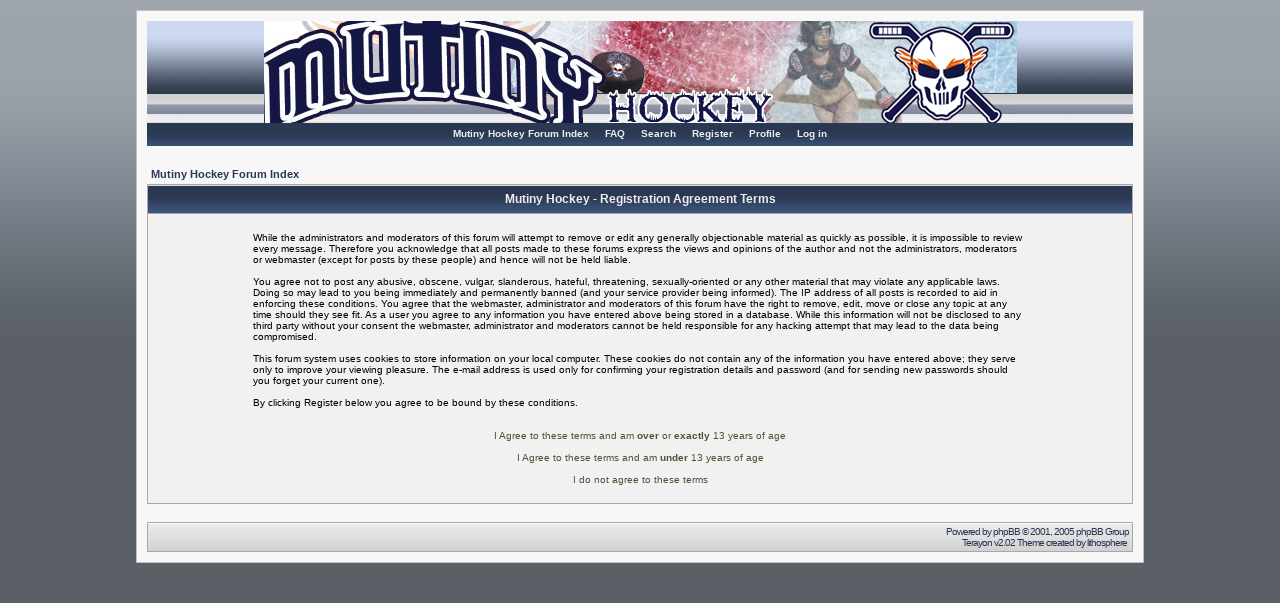

--- FILE ---
content_type: text/html
request_url: http://mutinyhockey.com/profile.php?mode=register&sid=b209939174580090337a259fe8c79f4a
body_size: 2256
content:
<!DOCTYPE HTML PUBLIC "-//W3C//DTD HTML 4.01 Transitional//EN">
<html dir="ltr">
<head>
<meta http-equiv="Content-Type" content="text/html; charset=iso-8859-1">
<link rel="icon" href="favicon.ico" type="image/x-icon">
<link rel="shortcut icon" href="/favicon.ico" type="image/x-icon">
<meta http-equiv="Content-Style-Type" content="text/css">

<title>Mutiny Hockey :: Register</title>
<link rel="stylesheet" href="templates/Terayon2/Terayon2.css" type="text/css">
<script language="JavaScript" type="text/javascript">
<!--
window.status="Log in to check your private messages"
// -->
</script>
</head>
<body bgcolor="#5B6067" text="#000000" link="#093E6B" vlink="#093E6B">

<a name="top"></a>

<table width="80%" cellspacing="0" cellpadding="10" border="0" align="center">
	<tr>
		<td class="bodyline">
				<!--background='images/top2-abom.jpg' -->
			<table width="100%" background='images/top2-abom.jpg' bgcolor="#7A9ADE" cellspacing="0" cellpadding="0" border="0" align="center">
				<tr>
					<td width="100%" align="center">
						<!-- <img src="templates/Terayon2/images/top.jpg" alt="top">-->
						<img src="images/mutinyboardheader2011.jpg" alt="top"></td>
					<td width="100%">
					</td>
				</tr>
				<tr>
					<td height="23" class="nav1" align="center">
						<ul class="nav_top">
							<li><a href="index.php?sid=a9bd6c47f951448438b6b8c4477b8d26">Mutiny Hockey Forum Index</a>
							<li><a href="faq.php?sid=a9bd6c47f951448438b6b8c4477b8d26">FAQ</a>
							<li><a href="search.php?sid=a9bd6c47f951448438b6b8c4477b8d26">Search</a>
							<!-- <li><a href="memberlist.php?sid=a9bd6c47f951448438b6b8c4477b8d26">Memberlist</a>
							<li><a href="groupcp.php?sid=a9bd6c47f951448438b6b8c4477b8d26">Usergroups</a>-->
							<li><a href="profile.php?mode=register&amp;sid=a9bd6c47f951448438b6b8c4477b8d26">Register</a>
							<li><a href="profile.php?mode=editprofile&amp;sid=a9bd6c47f951448438b6b8c4477b8d26">Profile</a>
							<li><a href="login.php?sid=a9bd6c47f951448438b6b8c4477b8d26">Log in</a>
						</ul>
					</td>
				</tr>
			</table>

		<br />


<table width="100%" cellspacing="2" cellpadding="2" border="0" align="center">
	<tr>
		<td align="left"><span class="nav"><a class="nav" href="index.php?sid=a9bd6c47f951448438b6b8c4477b8d26">Mutiny Hockey Forum Index</a></span></td>
	</tr>
</table>

<table class="forumline" width="100%" cellspacing="1" cellpadding="3" border="0">
	<tr>
		<th class="thHead" height="25" valign="middle">Mutiny Hockey - Registration Agreement Terms</th>
	</tr>
	<tr>
		<td class="row1" align="center"><table width="80%" cellspacing="2" cellpadding="2" border="0" align="center">
			<tr>
				<td><span class="genmed"><br />While the administrators and moderators of this forum will attempt to remove or edit any generally objectionable material as quickly as possible, it is impossible to review every message. Therefore you acknowledge that all posts made to these forums express the views and opinions of the author and not the administrators, moderators or webmaster (except for posts by these people) and hence will not be held liable.<br /><br />You agree not to post any abusive, obscene, vulgar, slanderous, hateful, threatening, sexually-oriented or any other material that may violate any applicable laws. Doing so may lead to you being immediately and permanently banned (and your service provider being informed). The IP address of all posts is recorded to aid in enforcing these conditions. You agree that the webmaster, administrator and moderators of this forum have the right to remove, edit, move or close any topic at any time should they see fit. As a user you agree to any information you have entered above being stored in a database. While this information will not be disclosed to any third party without your consent the webmaster, administrator and moderators cannot be held responsible for any hacking attempt that may lead to the data being compromised.<br /><br />This forum system uses cookies to store information on your local computer. These cookies do not contain any of the information you have entered above; they serve only to improve your viewing pleasure. The e-mail address is used only for confirming your registration details and password (and for sending new passwords should you forget your current one).<br /><br />By clicking Register below you agree to be bound by these conditions.<br /><br /><br /><div align="center"><a href="profile.php?mode=register&amp;agreed=true&amp;sid=a9bd6c47f951448438b6b8c4477b8d26" class="genmed">I Agree to these terms and am <b>over</b> or <b>exactly</b> 13 years of age</a><br /><br /><a href="profile.php?mode=register&amp;agreed=true&amp;coppa=true&amp;sid=a9bd6c47f951448438b6b8c4477b8d26" class="genmed">I Agree to these terms and am <b>under</b> 13 years of age</a><br /><br /><a href="index.php?sid=a9bd6c47f951448438b6b8c4477b8d26" class="genmed">I do not agree to these terms</a></div><br /></span></td>
			</tr>
		</table></td>
	</tr>
</table>

<div align="center"><br /><span class="gensmall"></span>
<!--
	We request you retain the full copyright notice below including the link to www.phpbb.com.
	This not only gives respect to the large amount of time given freely by the developers
	but also helps build interest, traffic and use of phpBB 2.0. If you cannot (for good
	reason) retain the full copyright we request you at least leave in place the
	Powered by phpBB  line, with phpBB linked to www.phpbb.com. If you refuse
	to include even this then support on our forums may be affected.

	The phpBB Group : 2002
// -->
<table width="100%" cellpadding="3" cellspacing="1" border="0" class="forumline" align="center">
<tr>
<td align="right" class="copyright" height="28">
Powered by <a href="http://www.phpbb.com/">phpBB</a> © 2001, 2005 phpBB Group
<br />
Terayon v2.02 Theme created by <a href="http://www.systemcorp.net/">lithosphere&nbsp;</a>
</td>
</tr>
</table>
</div>
</td>
</tr>
</table>
</body>
</html>



--- FILE ---
content_type: text/css
request_url: http://mutinyhockey.com/templates/Terayon2/Terayon2.css
body_size: 1583
content:
/*
   
Terayon v2 theme for phpBB2.0.21
Created by lithosphere
http://www.systemcorp.net 
August 1 2006

Design Inspired by Sopel
http://www.stylerbb.net/
*/

body {
	margin: 10px 10px 10px 10px;
	background-color: #5B6067 ;
	background-image: url(images/back.gif);
	background-repeat: repeat-x;
	scrollbar-face-color: #DEE3E7;
	scrollbar-highlight-color: #FFFFFF;
	scrollbar-shadow-color: #DEE3E7;
	scrollbar-3dlight-color: #C7C3AE;
	scrollbar-arrow-color:  #006699;
	scrollbar-track-color: #EFEFEF;
	scrollbar-darkshadow-color: #98AAB1;
}

font,th,td,p {  font-family: Verdana, Arial, Helvetica, sans-serif;  }
a:link,a:active,a:visited { text-decoration: none; color : #2A3852; }
a:hover		{ color : #59708D; }
hr	{ height: 0px; border: solid #D1D7DC 0px; border-top-width: 1px;}

input,textarea, select { color : #2A3852; font: normal 11px Verdana, Arial, Helvetica, sans-serif; border-color : #000000; }
input.post, textarea.post, select { background-color : #FFFFFF; }
input { text-indent : 2px; }
input.button { background-color : #EFEFEF; color : #000000; font-size: 11px; font-family: Verdana, Arial, Helvetica, sans-serif; }
input.mainoption { background-color : #FAFAFA; font-weight : bold; }
input.liteoption { background-color : #FAFAFA; font-weight : normal; }

.bodyline	{ background-color: #F7F7F7; border: 1px #BFBFBF solid;  }
.forumline	{ background-color: #A5A9AF; }

th	{ color: #EEEEEE; font-size: 10px; background-image: url(images/cellpic2.gif); height: 25px; }
th.thHead,th.thSides,th.thTop,th.thLeft,th.thRight,th.thBottom,th.thCornerL,th.thCornerR { border: #DFDFDF; border-style: solid; height: 28px; }
th.thHead,td.catHead { font-size: 12px; border-width: 1px 0px 0px 0px; }
th.thSides,td.catSides,td.spaceRow	 { border-width: 1px 0px 0px 0px; }
th.thRight,td.catRight,td.row3Right	 { border-width: 1px 0px 0px 0px; }
th.thLeft,td.catLeft	  { border-width: 1px 0px 0px 0px; }
th.thBottom,td.catBottom  { border-width: 1px 0px 0px 0px; }
th.thTop	 { border-width: 1px 0px 0px 0px; }
th.thCornerL { border-width: 1px 0px 0px 0px; }
th.thCornerR { border-width: 1px 0px 0px 0px; }

td.row1	{ background-color: #F1F1F1; }
td.row2	{ background-color: #F7F7F7; }
td.row3	{ background-color: #FFFFFF; }
td.row4	{ background-image: url(images/cellpic1.gif); background-repeat: repeat-x; background-color: #EFEFEF;}
td.row5	{ background-image: url(images/cellpic5.gif); background-repeat: repeat-x; background-color: #2A3852;}
td.rowpic { background-color: #F2F0E6; }
td.cat,td.catHead,td.catSides,td.catLeft,td.catRight,td.catBottom { background-image: url(images/cellpic1.gif); border: #FFFFFF 0px; height: 28px; }
td.cat,td.catHead,td.catBottom { height: 29px; border-width: 0px 0px 0px 0px; }
td.row3Right,td.spaceRow { background-color: #FFFFFF; border: #FFFFFF; border-style: solid; }
td.v2{
background-image: url(images/cellpic4.gif);
background-repeat: repeat-x;
background-color: #E5ECF3;
height: 15px;
}

.maintitle,h1,h2	{ font-weight: bold; font-size: 14px; font-family: Verdana, Arial, Helvetica, sans-serif; text-decoration: none; line-height : 120%; color : #000000; }

.gen { font-size : 11px; }
.genmed { font-size : 10px; }
.gensmall { font-size : 10px; }
.gen,.genmed,.gensmall { color : #000000; }
a.gen,a.genmed,a.gensmall { color: #565037; text-decoration: none; }
a.gen:hover,a.genmed:hover,a.gensmall:hover	{ color: #59708D; }

.nav1 { height: 23px; vertical-align:top; background: url(images/cellpic2.gif); padding: 0; margin: 0; }
.nav_top { color: #2A3852; padding: 0; margin: 0; }
.nav_top li {  float: center; display: inline;  }	
.nav_top a:link, .nav_top a:visited { float: center; font-weight: bold; font-size: 10px; padding: 5px 6px 6px 6px; text-decoration: none; color: #EEEEEE; }
.nav_top a:link.active, .nav_top a:visited.active, .nav_top a:hover { color: #113A5D; background: url(images/cellpic3.gif); }

.cattitle		{ font-weight: bold; font-size: 10px ; letter-spacing: 1px; color : #2A3852}
a.cattitle		{ text-decoration: none; color : #2A3852; }

.whoisonline	{ font-weight: bold; font-size: 10px ; letter-spacing: 1px; color : #2A3852}
a.whoisonline	{ text-decoration: uppercase; color : #2A3852; }

.forumlink		{ font-weight: bold; font-size: 11px; color : #2A3852; }
a.forumlink 	{ text-decoration: none; color : #2A3852; }
a.forumlink:hover{ text-decoration: none; color : #59708D; }

.nav			{ font-weight: bold; font-size: 11px; color : #000000;}
a.nav			{ text-decoration: none; color : #2A3852; }
a.nav:hover		{ text-decoration: none; }

.topictitle			{ font-weight: bold; font-size: 11px; color : #000000; }
a.topictitle:link   { text-decoration: none; color : #2A3852; }
a.topictitle:hover	{ text-decoration: none; color : #59708D; }

.postbody { font-size : 11px;}
a.postlink:link	{ text-decoration: none; color : #2A3852 }
a.postlink:visited { text-decoration: none; color : #5493B4; }
a.postlink:hover { color : #59708D;}

.copyright		{ font-size: 10px; font-family: Verdana, Arial, Helvetica, sans-serif; color: #2A3852; letter-spacing: -1px; background: url(images/cellpic5.gif);}
a.copyright		{ color: #FFFFFF; text-decoration: none;}

.name			{ font-size : 11px; color : #000000;}
.postdetails		{ font-size : 10px; color : #000000; }

.code {
	font-family: Courier, 'Courier New', sans-serif; font-size: 11px; color: #006600;
	background-color: #FAFAFA; border: #D1D7DC; border-style: solid;
	border-left-width: 1px; border-top-width: 1px; border-right-width: 1px; border-bottom-width: 1px
}

.quote {
	font-family: Verdana, Arial, Helvetica, sans-serif; font-size: 11px; color: #444444; line-height: 125%;
	background-color: #FAFAFA; border: #D1D7DC; border-style: solid;
	border-left-width: 1px; border-top-width: 1px; border-right-width: 1px; border-bottom-width: 1px
}

.helpline { background-color: #DEE3E7; border-style: none; }

@import url("formIE.css");


